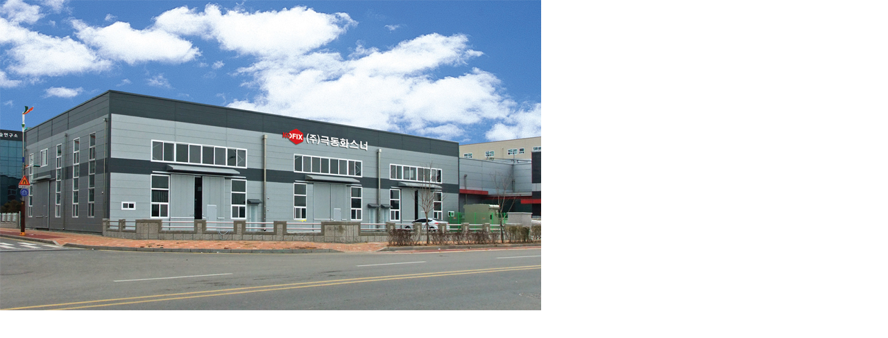

--- FILE ---
content_type: text/html; charset=utf-8
request_url: http://kofix.net/page/bbs/view_image.php?bo_table=kofix_01_05&fn=1890335670_gXAsmUqb_ECA084EAB2BD.jpg
body_size: 1262
content:
<!doctype html>
<html lang="ko">
<head>
<meta charset="utf-8">
<meta http-equiv="imagetoolbar" content="no">
<meta http-equiv="X-UA-Compatible" content="IE=10,chrome=1">
<title>이미지 크게보기 | (주)극동화스너</title>
<link rel="stylesheet" href="http://kofix.net/page/css/default.css">
<!--[if lte IE 8]>
<script src="http://kofix.net/page/js/html5.js"></script>
<![endif]-->
<script src="http://kofix.net/page/js/var.js"></script>
<script>
</script>
<script src="http://kofix.net/page/js/jquery-1.8.3.min.js"></script>
<script src="http://kofix.net/page/js/jquery.menu.js"></script>
<script src="http://kofix.net/page/js/common.js"></script>
<script src="http://kofix.net/page/js/wrest.js"></script>
<script type="text/javascript" src="http://kofix.net/page/js/slider.js"></script>
<script type="text/javascript">
	jQuery(document).ready(function(){
		jQuery('#w_cont').slider({'delay':5000, 'fadeSpeed': 2000,'showNextPrev':true,'showPlayButton':true,'autoStart':true});
		jQuery('#sw_cont').slider({'delay':5000, 'fadeSpeed': 2000,'showNextPrev':true,'showPlayButton':true,'autoStart':true});
	});
</script>

</head>
<body>

<div><img src="http://kofix.net/page/data/file/kofix_01_05/1890335670_gXAsmUqb_ECA084EAB2BD.jpg" alt="" width="780" height="448" class="draggable" style="position:relative;top:0;left:0;cursor:move;"></div>

<script>
var win_w = 780;
var win_h = 448 + 70;
var win_l = (screen.width - win_w) / 2;
var win_t = (screen.height - win_h) / 2;

if(win_w > screen.width) {
    win_l = 0;
    win_w = screen.width - 20;

    if(win_h > screen.height) {
        win_t = 0;
        win_h = screen.height - 40;
    }
}

if(win_h > screen.height) {
    win_t = 0;
    win_h = screen.height - 40;

    if(win_w > screen.width) {
        win_w = screen.width - 20;
        win_l = 0;
    }
}

window.moveTo(win_l, win_t);
window.resizeTo(win_w, win_h);

$(function() {
    var is_draggable = false;
    var x = y = 0;
    var pos_x = pos_y = 0;

    $(".draggable").mousemove(function(e) {
        if(is_draggable) {
            x = parseInt($(this).css("left")) - (pos_x - e.pageX);
            y = parseInt($(this).css("top")) - (pos_y - e.pageY);

            pos_x = e.pageX;
            pos_y = e.pageY;

            $(this).css({ "left" : x, "top" : y });
        }

        return false;
    });

    $(".draggable").mousedown(function(e) {
        pos_x = e.pageX;
        pos_y = e.pageY;
        is_draggable = true;
        return false;
    });

    $(".draggable").mouseup(function() {
        is_draggable = false;
        return false;
    });

    $(".draggable").dblclick(function() {
        window.close();
    });
});
</script>



<!-- ie6,7에서 사이드뷰가 게시판 목록에서 아래 사이드뷰에 가려지는 현상 수정 -->
<!--[if lte IE 7]>
<script>
$(function() {
    var $sv_use = $(".sv_use");
    var count = $sv_use.length;

    $sv_use.each(function() {
        $(this).css("z-index", count);
        $(this).css("position", "relative");
        count = count - 1;
    });
});
</script>
<![endif]-->

</body>
</html>


--- FILE ---
content_type: application/javascript
request_url: http://kofix.net/page/js/slider.js
body_size: 1393
content:
(function($){
    $.slider = function(container,options){
        // settings
        var config = {
            'delay': 2000,
            'fadeSpeed': 500,
			'showNav':true,
			'autoStart':true,
			'showNextPrev':false,
			'numericNav':false,
			'showPlayButton':false
        };
		
        if ( options ){$.extend(config, options);}
        // variables
       
	    var element=$(container);
		element.find('ul').addClass('slides');
        var slides = element.find('ul.slides li');
		var targetSlide=0;
		config.currentSlide=0;
		config.currentState='pause';
	   
	    $.slider.createNav(element,slides, config);
	    slides.eq(targetSlide).show();
		if (config.autoStart==true){
		   config.currentState='play';	
           config.interval=setTimeout(function() {
                    $.slider.playSlide(element,slides, config);
                }, config.delay); 
		}
    };
	

  $.slider.createNav=function(element,slides,config){
			
			var slideSet ='<ul class="slide-navs">';
			for(i=0;i<slides.length;i++){
			  var slideContent='';
			  if(config.numericNav==true) slideContent=(i+1);
			  if(i==0)
			  slideSet+='<li class="current-slide slide-nav-'+i+'"><a>'+slideContent+'</a></li>';
			  else
			  slideSet+='<li class="slide-nav-'+i+'"><a>'+slideContent+'</a></li>';
			}
			slideSet+='</ul>';
			
			
			
			if (config.showNav==true){
					element.append(slideSet);
					var nav_width=element.find('.slide-navs')[0].offsetWidth;
					nav_width=parseInt((nav_width/2));
					nav_width=(-1)*nav_width;
					element.find('.slide-navs').css('margin-left',nav_width);
					// Slide marker clicked
					element.find('.slide-navs li').click(function(){
						index = element.find('.slide-navs li').index(this);
						targetSlide = index;
						clearTimeout(config.interval);
						$.slider.playSlide(element,slides, config,targetSlide);
						return false;
					});
			}
			
	    if (config.showNextPrev==true){
			 var nextPrevButton ='<a class="prev"></a>'; 
			     nextPrevButton +='<a class="next"></a>'; 
				 
			 element.append(nextPrevButton);
			 
			 element.find('a.prev').click(function(){
												   
						if(config.currentSlide==0)targetSlide = (slides.length-1);
						else targetSlide = (config.currentSlide-1);
				
						clearTimeout(config.interval);
						$.slider.playSlide(element,slides, config,targetSlide);
						return true;
			 });
			
			 element.find('a.next').click(function(){
												   
						if((config.currentSlide+1)==slides.length)targetSlide = 0;
						else targetSlide = (config.currentSlide+1);
						
						clearTimeout(config.interval);
						$.slider.playSlide(element,slides, config,targetSlide);
						return false;
			 });
		}
		
	  if (config.showPlayButton==true){
		   
			var playPause =(config.currentState=='play' || config.autoStart==true)?'<a class="play-control pause"></a>':'<a class="play-control play"></a>';  
		    
			element.append(playPause);
			
			
			element.hover(function(){element.find('a.play-control').css('display','block');},function(){element.find('a.play-control').css('display','none');});
		   
		    element.find('a.play-control').click(function(){
												   
					if(config.currentState=='play')
					{
					   clearTimeout(config.interval);
					   config.currentState='pause';
					   $(this).addClass('play');
					   $(this).removeClass('pause');
					}
					else
					{
					   config.currentState='play';
					   config.autoStart=true;
					   $(this).addClass('pause');
					   $(this).removeClass('play');
					   
					   if((config.currentSlide+1)==slides.length)targetSlide = 0;
					   else targetSlide = (config.currentSlide+1);
					   
					   clearTimeout(config.interval);
					   $.slider.playSlide(element,slides, config,targetSlide);
					}
						
				   return false;
			 });
	  }
	  
  };

 $.slider.playSlide=function(element,slides,config,targetSlide){
	   
	    element.find('.slide-navs li').removeClass('current-slide');	
		slides.eq(config.currentSlide).fadeOut(config.fadeSpeed);
		
		if(typeof (targetSlide)=='undefined'){
	      targetSlide = ( config.currentSlide+1 == slides.length ) ? 0 : config.currentSlide+1;
		}
		
		element.find('.slide-navs li').eq(targetSlide).addClass('current-slide');
	    slides.eq(targetSlide).fadeIn(config.fadeSpeed, function() {													 
			$.slider.removeIEFilter($(this)[0]);
		});
		config.currentSlide=targetSlide;
		
	  if (config.autoStart==true && config.currentState=='play'){
			config.interval=setTimeout((function() {
				$.slider.playSlide(element,slides, config);
			}), config.delay);
	  }
  };
  
  $.slider.removeIEFilter=function(elm){
	  if(elm.style.removeAttribute){
		elm.style.removeAttribute('filter');
	   }  
  }

 $.fn.slider = function(options){
        return this.each(function(){
            (new $.slider(this,options));
        });
    };
	
})(jQuery);

--- FILE ---
content_type: application/javascript
request_url: http://kofix.net/page/js/var.js
body_size: 580
content:
var g5_url       = "<?php echo G5_URL ?>";
var g5_bbs_url   = "<?php echo G5_BBS_URL ?>";
var g5_is_member = "<?php echo isset($is_member)?$is_member:''; ?>";
var g5_is_admin  = "<?php echo isset($is_admin)?$is_admin:''; ?>";
var g5_is_mobile = "<?php echo G5_IS_MOBILE ?>";
var g5_bo_table  = "<?php echo isset($bo_table)?$bo_table:''; ?>";
var g5_sca       = "<?php echo isset($sca)?$sca:''; ?>";
var g5_editor    = "<?php echo ($config['cf_editor'] && $board['bo_use_dhtml_editor'])?$config['cf_editor']:''; ?>";
var g5_cookie_domain = "<?php echo G5_COOKIE_DOMAIN ?>";